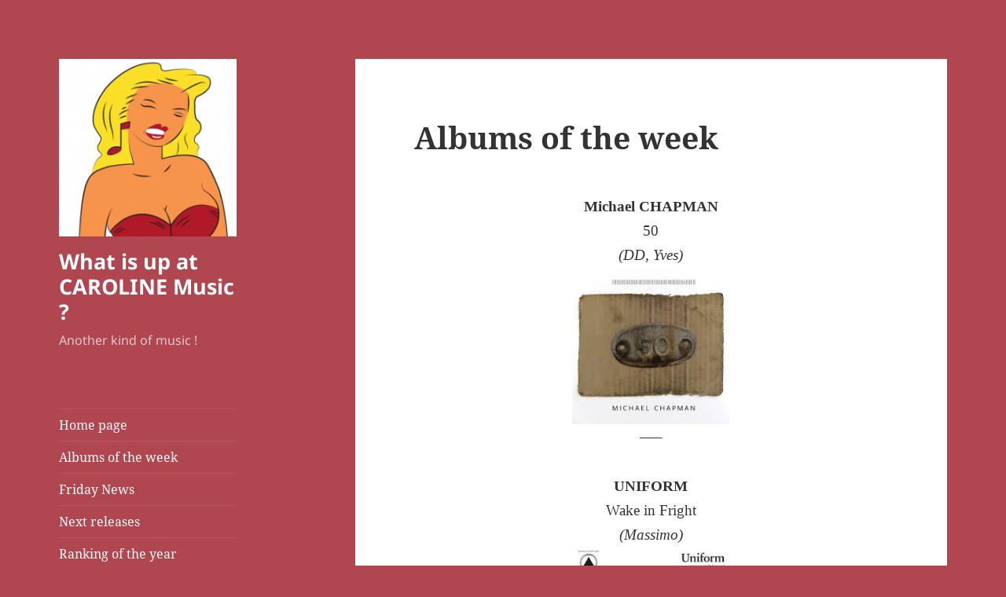

--- FILE ---
content_type: text/html; charset=UTF-8
request_url: https://release.carolinemusic-bxl.be/archives/733
body_size: 10471
content:
<!DOCTYPE html>
<html lang="fr-BE" class="no-js">
<head>
	<meta charset="UTF-8">
	<meta name="viewport" content="width=device-width, initial-scale=1.0">
	<link rel="profile" href="https://gmpg.org/xfn/11">
	<link rel="pingback" href="https://release.carolinemusic-bxl.be/xmlrpc.php">
	<script>(function(html){html.className = html.className.replace(/\bno-js\b/,'js')})(document.documentElement);</script>
<title>Albums of the week &#8211; What is up at CAROLINE Music ?</title>
<meta name='robots' content='max-image-preview:large' />
	<style>img:is([sizes="auto" i], [sizes^="auto," i]) { contain-intrinsic-size: 3000px 1500px }</style>
	<link rel="alternate" type="application/rss+xml" title="What is up at CAROLINE Music ? &raquo; Flux" href="https://release.carolinemusic-bxl.be/feed" />
<link rel="alternate" type="application/rss+xml" title="What is up at CAROLINE Music ? &raquo; Flux des commentaires" href="https://release.carolinemusic-bxl.be/comments/feed" />
<link rel="alternate" type="application/rss+xml" title="What is up at CAROLINE Music ? &raquo; Albums of the week Flux des commentaires" href="https://release.carolinemusic-bxl.be/archives/733/feed" />
<script>
window._wpemojiSettings = {"baseUrl":"https:\/\/s.w.org\/images\/core\/emoji\/15.0.3\/72x72\/","ext":".png","svgUrl":"https:\/\/s.w.org\/images\/core\/emoji\/15.0.3\/svg\/","svgExt":".svg","source":{"concatemoji":"https:\/\/release.carolinemusic-bxl.be\/wp-includes\/js\/wp-emoji-release.min.js?ver=6.7.4"}};
/*! This file is auto-generated */
!function(i,n){var o,s,e;function c(e){try{var t={supportTests:e,timestamp:(new Date).valueOf()};sessionStorage.setItem(o,JSON.stringify(t))}catch(e){}}function p(e,t,n){e.clearRect(0,0,e.canvas.width,e.canvas.height),e.fillText(t,0,0);var t=new Uint32Array(e.getImageData(0,0,e.canvas.width,e.canvas.height).data),r=(e.clearRect(0,0,e.canvas.width,e.canvas.height),e.fillText(n,0,0),new Uint32Array(e.getImageData(0,0,e.canvas.width,e.canvas.height).data));return t.every(function(e,t){return e===r[t]})}function u(e,t,n){switch(t){case"flag":return n(e,"\ud83c\udff3\ufe0f\u200d\u26a7\ufe0f","\ud83c\udff3\ufe0f\u200b\u26a7\ufe0f")?!1:!n(e,"\ud83c\uddfa\ud83c\uddf3","\ud83c\uddfa\u200b\ud83c\uddf3")&&!n(e,"\ud83c\udff4\udb40\udc67\udb40\udc62\udb40\udc65\udb40\udc6e\udb40\udc67\udb40\udc7f","\ud83c\udff4\u200b\udb40\udc67\u200b\udb40\udc62\u200b\udb40\udc65\u200b\udb40\udc6e\u200b\udb40\udc67\u200b\udb40\udc7f");case"emoji":return!n(e,"\ud83d\udc26\u200d\u2b1b","\ud83d\udc26\u200b\u2b1b")}return!1}function f(e,t,n){var r="undefined"!=typeof WorkerGlobalScope&&self instanceof WorkerGlobalScope?new OffscreenCanvas(300,150):i.createElement("canvas"),a=r.getContext("2d",{willReadFrequently:!0}),o=(a.textBaseline="top",a.font="600 32px Arial",{});return e.forEach(function(e){o[e]=t(a,e,n)}),o}function t(e){var t=i.createElement("script");t.src=e,t.defer=!0,i.head.appendChild(t)}"undefined"!=typeof Promise&&(o="wpEmojiSettingsSupports",s=["flag","emoji"],n.supports={everything:!0,everythingExceptFlag:!0},e=new Promise(function(e){i.addEventListener("DOMContentLoaded",e,{once:!0})}),new Promise(function(t){var n=function(){try{var e=JSON.parse(sessionStorage.getItem(o));if("object"==typeof e&&"number"==typeof e.timestamp&&(new Date).valueOf()<e.timestamp+604800&&"object"==typeof e.supportTests)return e.supportTests}catch(e){}return null}();if(!n){if("undefined"!=typeof Worker&&"undefined"!=typeof OffscreenCanvas&&"undefined"!=typeof URL&&URL.createObjectURL&&"undefined"!=typeof Blob)try{var e="postMessage("+f.toString()+"("+[JSON.stringify(s),u.toString(),p.toString()].join(",")+"));",r=new Blob([e],{type:"text/javascript"}),a=new Worker(URL.createObjectURL(r),{name:"wpTestEmojiSupports"});return void(a.onmessage=function(e){c(n=e.data),a.terminate(),t(n)})}catch(e){}c(n=f(s,u,p))}t(n)}).then(function(e){for(var t in e)n.supports[t]=e[t],n.supports.everything=n.supports.everything&&n.supports[t],"flag"!==t&&(n.supports.everythingExceptFlag=n.supports.everythingExceptFlag&&n.supports[t]);n.supports.everythingExceptFlag=n.supports.everythingExceptFlag&&!n.supports.flag,n.DOMReady=!1,n.readyCallback=function(){n.DOMReady=!0}}).then(function(){return e}).then(function(){var e;n.supports.everything||(n.readyCallback(),(e=n.source||{}).concatemoji?t(e.concatemoji):e.wpemoji&&e.twemoji&&(t(e.twemoji),t(e.wpemoji)))}))}((window,document),window._wpemojiSettings);
</script>
<style id='wp-emoji-styles-inline-css'>

	img.wp-smiley, img.emoji {
		display: inline !important;
		border: none !important;
		box-shadow: none !important;
		height: 1em !important;
		width: 1em !important;
		margin: 0 0.07em !important;
		vertical-align: -0.1em !important;
		background: none !important;
		padding: 0 !important;
	}
</style>
<link rel='stylesheet' id='wp-block-library-css' href='https://release.carolinemusic-bxl.be/wp-includes/css/dist/block-library/style.min.css?ver=6.7.4' media='all' />
<style id='wp-block-library-theme-inline-css'>
.wp-block-audio :where(figcaption){color:#555;font-size:13px;text-align:center}.is-dark-theme .wp-block-audio :where(figcaption){color:#ffffffa6}.wp-block-audio{margin:0 0 1em}.wp-block-code{border:1px solid #ccc;border-radius:4px;font-family:Menlo,Consolas,monaco,monospace;padding:.8em 1em}.wp-block-embed :where(figcaption){color:#555;font-size:13px;text-align:center}.is-dark-theme .wp-block-embed :where(figcaption){color:#ffffffa6}.wp-block-embed{margin:0 0 1em}.blocks-gallery-caption{color:#555;font-size:13px;text-align:center}.is-dark-theme .blocks-gallery-caption{color:#ffffffa6}:root :where(.wp-block-image figcaption){color:#555;font-size:13px;text-align:center}.is-dark-theme :root :where(.wp-block-image figcaption){color:#ffffffa6}.wp-block-image{margin:0 0 1em}.wp-block-pullquote{border-bottom:4px solid;border-top:4px solid;color:currentColor;margin-bottom:1.75em}.wp-block-pullquote cite,.wp-block-pullquote footer,.wp-block-pullquote__citation{color:currentColor;font-size:.8125em;font-style:normal;text-transform:uppercase}.wp-block-quote{border-left:.25em solid;margin:0 0 1.75em;padding-left:1em}.wp-block-quote cite,.wp-block-quote footer{color:currentColor;font-size:.8125em;font-style:normal;position:relative}.wp-block-quote:where(.has-text-align-right){border-left:none;border-right:.25em solid;padding-left:0;padding-right:1em}.wp-block-quote:where(.has-text-align-center){border:none;padding-left:0}.wp-block-quote.is-large,.wp-block-quote.is-style-large,.wp-block-quote:where(.is-style-plain){border:none}.wp-block-search .wp-block-search__label{font-weight:700}.wp-block-search__button{border:1px solid #ccc;padding:.375em .625em}:where(.wp-block-group.has-background){padding:1.25em 2.375em}.wp-block-separator.has-css-opacity{opacity:.4}.wp-block-separator{border:none;border-bottom:2px solid;margin-left:auto;margin-right:auto}.wp-block-separator.has-alpha-channel-opacity{opacity:1}.wp-block-separator:not(.is-style-wide):not(.is-style-dots){width:100px}.wp-block-separator.has-background:not(.is-style-dots){border-bottom:none;height:1px}.wp-block-separator.has-background:not(.is-style-wide):not(.is-style-dots){height:2px}.wp-block-table{margin:0 0 1em}.wp-block-table td,.wp-block-table th{word-break:normal}.wp-block-table :where(figcaption){color:#555;font-size:13px;text-align:center}.is-dark-theme .wp-block-table :where(figcaption){color:#ffffffa6}.wp-block-video :where(figcaption){color:#555;font-size:13px;text-align:center}.is-dark-theme .wp-block-video :where(figcaption){color:#ffffffa6}.wp-block-video{margin:0 0 1em}:root :where(.wp-block-template-part.has-background){margin-bottom:0;margin-top:0;padding:1.25em 2.375em}
</style>
<style id='classic-theme-styles-inline-css'>
/*! This file is auto-generated */
.wp-block-button__link{color:#fff;background-color:#32373c;border-radius:9999px;box-shadow:none;text-decoration:none;padding:calc(.667em + 2px) calc(1.333em + 2px);font-size:1.125em}.wp-block-file__button{background:#32373c;color:#fff;text-decoration:none}
</style>
<style id='global-styles-inline-css'>
:root{--wp--preset--aspect-ratio--square: 1;--wp--preset--aspect-ratio--4-3: 4/3;--wp--preset--aspect-ratio--3-4: 3/4;--wp--preset--aspect-ratio--3-2: 3/2;--wp--preset--aspect-ratio--2-3: 2/3;--wp--preset--aspect-ratio--16-9: 16/9;--wp--preset--aspect-ratio--9-16: 9/16;--wp--preset--color--black: #000000;--wp--preset--color--cyan-bluish-gray: #abb8c3;--wp--preset--color--white: #fff;--wp--preset--color--pale-pink: #f78da7;--wp--preset--color--vivid-red: #cf2e2e;--wp--preset--color--luminous-vivid-orange: #ff6900;--wp--preset--color--luminous-vivid-amber: #fcb900;--wp--preset--color--light-green-cyan: #7bdcb5;--wp--preset--color--vivid-green-cyan: #00d084;--wp--preset--color--pale-cyan-blue: #8ed1fc;--wp--preset--color--vivid-cyan-blue: #0693e3;--wp--preset--color--vivid-purple: #9b51e0;--wp--preset--color--dark-gray: #111;--wp--preset--color--light-gray: #f1f1f1;--wp--preset--color--yellow: #f4ca16;--wp--preset--color--dark-brown: #352712;--wp--preset--color--medium-pink: #e53b51;--wp--preset--color--light-pink: #ffe5d1;--wp--preset--color--dark-purple: #2e2256;--wp--preset--color--purple: #674970;--wp--preset--color--blue-gray: #22313f;--wp--preset--color--bright-blue: #55c3dc;--wp--preset--color--light-blue: #e9f2f9;--wp--preset--gradient--vivid-cyan-blue-to-vivid-purple: linear-gradient(135deg,rgba(6,147,227,1) 0%,rgb(155,81,224) 100%);--wp--preset--gradient--light-green-cyan-to-vivid-green-cyan: linear-gradient(135deg,rgb(122,220,180) 0%,rgb(0,208,130) 100%);--wp--preset--gradient--luminous-vivid-amber-to-luminous-vivid-orange: linear-gradient(135deg,rgba(252,185,0,1) 0%,rgba(255,105,0,1) 100%);--wp--preset--gradient--luminous-vivid-orange-to-vivid-red: linear-gradient(135deg,rgba(255,105,0,1) 0%,rgb(207,46,46) 100%);--wp--preset--gradient--very-light-gray-to-cyan-bluish-gray: linear-gradient(135deg,rgb(238,238,238) 0%,rgb(169,184,195) 100%);--wp--preset--gradient--cool-to-warm-spectrum: linear-gradient(135deg,rgb(74,234,220) 0%,rgb(151,120,209) 20%,rgb(207,42,186) 40%,rgb(238,44,130) 60%,rgb(251,105,98) 80%,rgb(254,248,76) 100%);--wp--preset--gradient--blush-light-purple: linear-gradient(135deg,rgb(255,206,236) 0%,rgb(152,150,240) 100%);--wp--preset--gradient--blush-bordeaux: linear-gradient(135deg,rgb(254,205,165) 0%,rgb(254,45,45) 50%,rgb(107,0,62) 100%);--wp--preset--gradient--luminous-dusk: linear-gradient(135deg,rgb(255,203,112) 0%,rgb(199,81,192) 50%,rgb(65,88,208) 100%);--wp--preset--gradient--pale-ocean: linear-gradient(135deg,rgb(255,245,203) 0%,rgb(182,227,212) 50%,rgb(51,167,181) 100%);--wp--preset--gradient--electric-grass: linear-gradient(135deg,rgb(202,248,128) 0%,rgb(113,206,126) 100%);--wp--preset--gradient--midnight: linear-gradient(135deg,rgb(2,3,129) 0%,rgb(40,116,252) 100%);--wp--preset--gradient--dark-gray-gradient-gradient: linear-gradient(90deg, rgba(17,17,17,1) 0%, rgba(42,42,42,1) 100%);--wp--preset--gradient--light-gray-gradient: linear-gradient(90deg, rgba(241,241,241,1) 0%, rgba(215,215,215,1) 100%);--wp--preset--gradient--white-gradient: linear-gradient(90deg, rgba(255,255,255,1) 0%, rgba(230,230,230,1) 100%);--wp--preset--gradient--yellow-gradient: linear-gradient(90deg, rgba(244,202,22,1) 0%, rgba(205,168,10,1) 100%);--wp--preset--gradient--dark-brown-gradient: linear-gradient(90deg, rgba(53,39,18,1) 0%, rgba(91,67,31,1) 100%);--wp--preset--gradient--medium-pink-gradient: linear-gradient(90deg, rgba(229,59,81,1) 0%, rgba(209,28,51,1) 100%);--wp--preset--gradient--light-pink-gradient: linear-gradient(90deg, rgba(255,229,209,1) 0%, rgba(255,200,158,1) 100%);--wp--preset--gradient--dark-purple-gradient: linear-gradient(90deg, rgba(46,34,86,1) 0%, rgba(66,48,123,1) 100%);--wp--preset--gradient--purple-gradient: linear-gradient(90deg, rgba(103,73,112,1) 0%, rgba(131,93,143,1) 100%);--wp--preset--gradient--blue-gray-gradient: linear-gradient(90deg, rgba(34,49,63,1) 0%, rgba(52,75,96,1) 100%);--wp--preset--gradient--bright-blue-gradient: linear-gradient(90deg, rgba(85,195,220,1) 0%, rgba(43,180,211,1) 100%);--wp--preset--gradient--light-blue-gradient: linear-gradient(90deg, rgba(233,242,249,1) 0%, rgba(193,218,238,1) 100%);--wp--preset--font-size--small: 13px;--wp--preset--font-size--medium: 20px;--wp--preset--font-size--large: 36px;--wp--preset--font-size--x-large: 42px;--wp--preset--spacing--20: 0.44rem;--wp--preset--spacing--30: 0.67rem;--wp--preset--spacing--40: 1rem;--wp--preset--spacing--50: 1.5rem;--wp--preset--spacing--60: 2.25rem;--wp--preset--spacing--70: 3.38rem;--wp--preset--spacing--80: 5.06rem;--wp--preset--shadow--natural: 6px 6px 9px rgba(0, 0, 0, 0.2);--wp--preset--shadow--deep: 12px 12px 50px rgba(0, 0, 0, 0.4);--wp--preset--shadow--sharp: 6px 6px 0px rgba(0, 0, 0, 0.2);--wp--preset--shadow--outlined: 6px 6px 0px -3px rgba(255, 255, 255, 1), 6px 6px rgba(0, 0, 0, 1);--wp--preset--shadow--crisp: 6px 6px 0px rgba(0, 0, 0, 1);}:where(.is-layout-flex){gap: 0.5em;}:where(.is-layout-grid){gap: 0.5em;}body .is-layout-flex{display: flex;}.is-layout-flex{flex-wrap: wrap;align-items: center;}.is-layout-flex > :is(*, div){margin: 0;}body .is-layout-grid{display: grid;}.is-layout-grid > :is(*, div){margin: 0;}:where(.wp-block-columns.is-layout-flex){gap: 2em;}:where(.wp-block-columns.is-layout-grid){gap: 2em;}:where(.wp-block-post-template.is-layout-flex){gap: 1.25em;}:where(.wp-block-post-template.is-layout-grid){gap: 1.25em;}.has-black-color{color: var(--wp--preset--color--black) !important;}.has-cyan-bluish-gray-color{color: var(--wp--preset--color--cyan-bluish-gray) !important;}.has-white-color{color: var(--wp--preset--color--white) !important;}.has-pale-pink-color{color: var(--wp--preset--color--pale-pink) !important;}.has-vivid-red-color{color: var(--wp--preset--color--vivid-red) !important;}.has-luminous-vivid-orange-color{color: var(--wp--preset--color--luminous-vivid-orange) !important;}.has-luminous-vivid-amber-color{color: var(--wp--preset--color--luminous-vivid-amber) !important;}.has-light-green-cyan-color{color: var(--wp--preset--color--light-green-cyan) !important;}.has-vivid-green-cyan-color{color: var(--wp--preset--color--vivid-green-cyan) !important;}.has-pale-cyan-blue-color{color: var(--wp--preset--color--pale-cyan-blue) !important;}.has-vivid-cyan-blue-color{color: var(--wp--preset--color--vivid-cyan-blue) !important;}.has-vivid-purple-color{color: var(--wp--preset--color--vivid-purple) !important;}.has-black-background-color{background-color: var(--wp--preset--color--black) !important;}.has-cyan-bluish-gray-background-color{background-color: var(--wp--preset--color--cyan-bluish-gray) !important;}.has-white-background-color{background-color: var(--wp--preset--color--white) !important;}.has-pale-pink-background-color{background-color: var(--wp--preset--color--pale-pink) !important;}.has-vivid-red-background-color{background-color: var(--wp--preset--color--vivid-red) !important;}.has-luminous-vivid-orange-background-color{background-color: var(--wp--preset--color--luminous-vivid-orange) !important;}.has-luminous-vivid-amber-background-color{background-color: var(--wp--preset--color--luminous-vivid-amber) !important;}.has-light-green-cyan-background-color{background-color: var(--wp--preset--color--light-green-cyan) !important;}.has-vivid-green-cyan-background-color{background-color: var(--wp--preset--color--vivid-green-cyan) !important;}.has-pale-cyan-blue-background-color{background-color: var(--wp--preset--color--pale-cyan-blue) !important;}.has-vivid-cyan-blue-background-color{background-color: var(--wp--preset--color--vivid-cyan-blue) !important;}.has-vivid-purple-background-color{background-color: var(--wp--preset--color--vivid-purple) !important;}.has-black-border-color{border-color: var(--wp--preset--color--black) !important;}.has-cyan-bluish-gray-border-color{border-color: var(--wp--preset--color--cyan-bluish-gray) !important;}.has-white-border-color{border-color: var(--wp--preset--color--white) !important;}.has-pale-pink-border-color{border-color: var(--wp--preset--color--pale-pink) !important;}.has-vivid-red-border-color{border-color: var(--wp--preset--color--vivid-red) !important;}.has-luminous-vivid-orange-border-color{border-color: var(--wp--preset--color--luminous-vivid-orange) !important;}.has-luminous-vivid-amber-border-color{border-color: var(--wp--preset--color--luminous-vivid-amber) !important;}.has-light-green-cyan-border-color{border-color: var(--wp--preset--color--light-green-cyan) !important;}.has-vivid-green-cyan-border-color{border-color: var(--wp--preset--color--vivid-green-cyan) !important;}.has-pale-cyan-blue-border-color{border-color: var(--wp--preset--color--pale-cyan-blue) !important;}.has-vivid-cyan-blue-border-color{border-color: var(--wp--preset--color--vivid-cyan-blue) !important;}.has-vivid-purple-border-color{border-color: var(--wp--preset--color--vivid-purple) !important;}.has-vivid-cyan-blue-to-vivid-purple-gradient-background{background: var(--wp--preset--gradient--vivid-cyan-blue-to-vivid-purple) !important;}.has-light-green-cyan-to-vivid-green-cyan-gradient-background{background: var(--wp--preset--gradient--light-green-cyan-to-vivid-green-cyan) !important;}.has-luminous-vivid-amber-to-luminous-vivid-orange-gradient-background{background: var(--wp--preset--gradient--luminous-vivid-amber-to-luminous-vivid-orange) !important;}.has-luminous-vivid-orange-to-vivid-red-gradient-background{background: var(--wp--preset--gradient--luminous-vivid-orange-to-vivid-red) !important;}.has-very-light-gray-to-cyan-bluish-gray-gradient-background{background: var(--wp--preset--gradient--very-light-gray-to-cyan-bluish-gray) !important;}.has-cool-to-warm-spectrum-gradient-background{background: var(--wp--preset--gradient--cool-to-warm-spectrum) !important;}.has-blush-light-purple-gradient-background{background: var(--wp--preset--gradient--blush-light-purple) !important;}.has-blush-bordeaux-gradient-background{background: var(--wp--preset--gradient--blush-bordeaux) !important;}.has-luminous-dusk-gradient-background{background: var(--wp--preset--gradient--luminous-dusk) !important;}.has-pale-ocean-gradient-background{background: var(--wp--preset--gradient--pale-ocean) !important;}.has-electric-grass-gradient-background{background: var(--wp--preset--gradient--electric-grass) !important;}.has-midnight-gradient-background{background: var(--wp--preset--gradient--midnight) !important;}.has-small-font-size{font-size: var(--wp--preset--font-size--small) !important;}.has-medium-font-size{font-size: var(--wp--preset--font-size--medium) !important;}.has-large-font-size{font-size: var(--wp--preset--font-size--large) !important;}.has-x-large-font-size{font-size: var(--wp--preset--font-size--x-large) !important;}
:where(.wp-block-post-template.is-layout-flex){gap: 1.25em;}:where(.wp-block-post-template.is-layout-grid){gap: 1.25em;}
:where(.wp-block-columns.is-layout-flex){gap: 2em;}:where(.wp-block-columns.is-layout-grid){gap: 2em;}
:root :where(.wp-block-pullquote){font-size: 1.5em;line-height: 1.6;}
</style>
<link rel='stylesheet' id='twentyfifteen-fonts-css' href='https://release.carolinemusic-bxl.be/wp-content/themes/twentyfifteen/assets/fonts/noto-sans-plus-noto-serif-plus-inconsolata.css?ver=20230328' media='all' />
<link rel='stylesheet' id='genericons-css' href='https://release.carolinemusic-bxl.be/wp-content/themes/twentyfifteen/genericons/genericons.css?ver=20201026' media='all' />
<link rel='stylesheet' id='twentyfifteen-style-css' href='https://release.carolinemusic-bxl.be/wp-content/themes/twentyfifteen/style.css?ver=20241112' media='all' />
<style id='twentyfifteen-style-inline-css'>

		/* Custom Header Background Color */
		body:before,
		.site-header {
			background-color: #af4650;
		}

		@media screen and (min-width: 59.6875em) {
			.site-header,
			.secondary {
				background-color: transparent;
			}

			.widget button,
			.widget input[type="button"],
			.widget input[type="reset"],
			.widget input[type="submit"],
			.widget_calendar tbody a,
			.widget_calendar tbody a:hover,
			.widget_calendar tbody a:focus {
				color: #af4650;
			}
		}
	

		/* Custom Sidebar Text Color */
		.site-title a,
		.site-description,
		.secondary-toggle:before {
			color: #ffffff;
		}

		.site-title a:hover,
		.site-title a:focus {
			color: rgba( 255, 255, 255, 0.7);
		}

		.secondary-toggle {
			border-color: rgba( 255, 255, 255, 0.1);
		}

		.secondary-toggle:hover,
		.secondary-toggle:focus {
			border-color: rgba( 255, 255, 255, 0.3);
		}

		.site-title a {
			outline-color: rgba( 255, 255, 255, 0.3);
		}

		@media screen and (min-width: 59.6875em) {
			.secondary a,
			.dropdown-toggle:after,
			.widget-title,
			.widget blockquote cite,
			.widget blockquote small {
				color: #ffffff;
			}

			.widget button,
			.widget input[type="button"],
			.widget input[type="reset"],
			.widget input[type="submit"],
			.widget_calendar tbody a {
				background-color: #ffffff;
			}

			.textwidget a {
				border-color: #ffffff;
			}

			.secondary a:hover,
			.secondary a:focus,
			.main-navigation .menu-item-description,
			.widget,
			.widget blockquote,
			.widget .wp-caption-text,
			.widget .gallery-caption {
				color: rgba( 255, 255, 255, 0.7);
			}

			.widget button:hover,
			.widget button:focus,
			.widget input[type="button"]:hover,
			.widget input[type="button"]:focus,
			.widget input[type="reset"]:hover,
			.widget input[type="reset"]:focus,
			.widget input[type="submit"]:hover,
			.widget input[type="submit"]:focus,
			.widget_calendar tbody a:hover,
			.widget_calendar tbody a:focus {
				background-color: rgba( 255, 255, 255, 0.7);
			}

			.widget blockquote {
				border-color: rgba( 255, 255, 255, 0.7);
			}

			.main-navigation ul,
			.main-navigation li,
			.secondary-toggle,
			.widget input,
			.widget textarea,
			.widget table,
			.widget th,
			.widget td,
			.widget pre,
			.widget li,
			.widget_categories .children,
			.widget_nav_menu .sub-menu,
			.widget_pages .children,
			.widget abbr[title] {
				border-color: rgba( 255, 255, 255, 0.1);
			}

			.dropdown-toggle:hover,
			.dropdown-toggle:focus,
			.widget hr {
				background-color: rgba( 255, 255, 255, 0.1);
			}

			.widget input:focus,
			.widget textarea:focus {
				border-color: rgba( 255, 255, 255, 0.3);
			}

			.sidebar a:focus,
			.dropdown-toggle:focus {
				outline-color: rgba( 255, 255, 255, 0.3);
			}
		}
	
</style>
<link rel='stylesheet' id='twentyfifteen-block-style-css' href='https://release.carolinemusic-bxl.be/wp-content/themes/twentyfifteen/css/blocks.css?ver=20240715' media='all' />
<link rel='stylesheet' id='newsletter-css' href='https://release.carolinemusic-bxl.be/wp-content/plugins/newsletter/style.css?ver=9.1.0' media='all' />
<script src="https://release.carolinemusic-bxl.be/wp-includes/js/jquery/jquery.min.js?ver=3.7.1" id="jquery-core-js"></script>
<script src="https://release.carolinemusic-bxl.be/wp-includes/js/jquery/jquery-migrate.min.js?ver=3.4.1" id="jquery-migrate-js"></script>
<script id="twentyfifteen-script-js-extra">
var screenReaderText = {"expand":"<span class=\"screen-reader-text\">ouvrir le sous-menu<\/span>","collapse":"<span class=\"screen-reader-text\">fermer le sous-menu<\/span>"};
</script>
<script src="https://release.carolinemusic-bxl.be/wp-content/themes/twentyfifteen/js/functions.js?ver=20221101" id="twentyfifteen-script-js" defer data-wp-strategy="defer"></script>
<script></script><link rel="https://api.w.org/" href="https://release.carolinemusic-bxl.be/wp-json/" /><link rel="alternate" title="JSON" type="application/json" href="https://release.carolinemusic-bxl.be/wp-json/wp/v2/posts/733" /><link rel="EditURI" type="application/rsd+xml" title="RSD" href="https://release.carolinemusic-bxl.be/xmlrpc.php?rsd" />
<meta name="generator" content="WordPress 6.7.4" />
<link rel="canonical" href="https://release.carolinemusic-bxl.be/archives/733" />
<link rel='shortlink' href='https://release.carolinemusic-bxl.be/?p=733' />
<link rel="alternate" title="oEmbed (JSON)" type="application/json+oembed" href="https://release.carolinemusic-bxl.be/wp-json/oembed/1.0/embed?url=https%3A%2F%2Frelease.carolinemusic-bxl.be%2Farchives%2F733" />
<link rel="alternate" title="oEmbed (XML)" type="text/xml+oembed" href="https://release.carolinemusic-bxl.be/wp-json/oembed/1.0/embed?url=https%3A%2F%2Frelease.carolinemusic-bxl.be%2Farchives%2F733&#038;format=xml" />
<meta name="et-api-version" content="v1"><meta name="et-api-origin" content="https://release.carolinemusic-bxl.be"><link rel="https://theeventscalendar.com/" href="https://release.carolinemusic-bxl.be/wp-json/tribe/tickets/v1/" /><meta name="generator" content="Powered by WPBakery Page Builder - drag and drop page builder for WordPress."/>
<style id="custom-background-css">
body.custom-background { background-color: #af4650; }
</style>
	<link rel="icon" href="https://release.carolinemusic-bxl.be/wp-content/uploads/2016/10/cropped-logo-Caroline-1-32x32.png" sizes="32x32" />
<link rel="icon" href="https://release.carolinemusic-bxl.be/wp-content/uploads/2016/10/cropped-logo-Caroline-1-192x192.png" sizes="192x192" />
<link rel="apple-touch-icon" href="https://release.carolinemusic-bxl.be/wp-content/uploads/2016/10/cropped-logo-Caroline-1-180x180.png" />
<meta name="msapplication-TileImage" content="https://release.carolinemusic-bxl.be/wp-content/uploads/2016/10/cropped-logo-Caroline-1-270x270.png" />
<noscript><style> .wpb_animate_when_almost_visible { opacity: 1; }</style></noscript></head>

<body class="post-template-default single single-post postid-733 single-format-standard custom-background wp-custom-logo wp-embed-responsive tribe-no-js wpb-js-composer js-comp-ver-7.9 vc_responsive tribe-theme-twentyfifteen">
<div id="page" class="hfeed site">
	<a class="skip-link screen-reader-text" href="#content">
		Aller au contenu	</a>

	<div id="sidebar" class="sidebar">
		<header id="masthead" class="site-header">
			<div class="site-branding">
				<a href="https://release.carolinemusic-bxl.be/" class="custom-logo-link" rel="home"><img width="248" height="248" src="https://release.carolinemusic-bxl.be/wp-content/uploads/2016/10/cropped-cropped-logo-Caroline-1.png" class="custom-logo" alt="What is up at CAROLINE Music ?" decoding="async" fetchpriority="high" srcset="https://release.carolinemusic-bxl.be/wp-content/uploads/2016/10/cropped-cropped-logo-Caroline-1.png 248w, https://release.carolinemusic-bxl.be/wp-content/uploads/2016/10/cropped-cropped-logo-Caroline-1-150x150.png 150w" sizes="(max-width: 248px) 100vw, 248px" /></a>						<p class="site-title"><a href="https://release.carolinemusic-bxl.be/" rel="home">What is up at CAROLINE Music ?</a></p>
												<p class="site-description">Another kind of music !</p>
										<button class="secondary-toggle">Menu et widgets</button>
			</div><!-- .site-branding -->
		</header><!-- .site-header -->

			<div id="secondary" class="secondary">

					<nav id="site-navigation" class="main-navigation">
				<div class="menu-perso-container"><ul id="menu-perso" class="nav-menu"><li id="menu-item-781" class="menu-item menu-item-type-custom menu-item-object-custom menu-item-home menu-item-781"><a href="http://release.carolinemusic-bxl.be">Home page</a></li>
<li id="menu-item-328" class="menu-item menu-item-type-taxonomy menu-item-object-category current-post-ancestor current-menu-parent current-post-parent menu-item-328"><a href="https://release.carolinemusic-bxl.be/archives/category/albums-of-the-week">Albums of the week</a></li>
<li id="menu-item-5131" class="menu-item menu-item-type-taxonomy menu-item-object-category menu-item-5131"><a href="https://release.carolinemusic-bxl.be/archives/category/friday-news">Friday News</a></li>
<li id="menu-item-319" class="menu-item menu-item-type-custom menu-item-object-custom menu-item-319"><a href="http://release.carolinemusic-bxl.be/events/list/?tribe_paged=1&#038;tribe_event_display=past">Next releases</a></li>
<li id="menu-item-329" class="menu-item menu-item-type-taxonomy menu-item-object-category menu-item-329"><a href="https://release.carolinemusic-bxl.be/archives/category/ranking-of-the-year">Ranking of the year</a></li>
<li id="menu-item-6945" class="menu-item menu-item-type-taxonomy menu-item-object-category menu-item-6945"><a href="https://release.carolinemusic-bxl.be/archives/category/once-upon-a-time">Once upon a time&#8230;</a></li>
<li id="menu-item-330" class="menu-item menu-item-type-taxonomy menu-item-object-category menu-item-330"><a href="https://release.carolinemusic-bxl.be/archives/category/videos">Videos</a></li>
<li id="menu-item-124" class="menu-item menu-item-type-custom menu-item-object-custom menu-item-124"><a href="https://www.facebook.com/carolinemusicbxl">Facebook</a></li>
<li id="menu-item-547" class="menu-item menu-item-type-post_type menu-item-object-page menu-item-547"><a href="https://release.carolinemusic-bxl.be/newsletter">Subscribe to our Newsletter</a></li>
<li id="menu-item-123" class="menu-item menu-item-type-custom menu-item-object-custom menu-item-123"><a href="http://carolinemusic-bxl.be">Back Website</a></li>
<li id="menu-item-5127" class="menu-item menu-item-type-post_type menu-item-object-page menu-item-5127"><a href="https://release.carolinemusic-bxl.be/newsletter-4">Newsletter</a></li>
</ul></div>			</nav><!-- .main-navigation -->
		
		
					<div id="widget-area" class="widget-area" role="complementary">
				<aside id="archives-2" class="widget widget_archive"><h2 class="widget-title">Archives</h2>		<label class="screen-reader-text" for="archives-dropdown-2">Archives</label>
		<select id="archives-dropdown-2" name="archive-dropdown">
			
			<option value="">Sélectionner un mois</option>
				<option value='https://release.carolinemusic-bxl.be/archives/date/2025/12'> décembre 2025 &nbsp;(4)</option>
	<option value='https://release.carolinemusic-bxl.be/archives/date/2025/11'> novembre 2025 &nbsp;(7)</option>
	<option value='https://release.carolinemusic-bxl.be/archives/date/2025/10'> octobre 2025 &nbsp;(8)</option>
	<option value='https://release.carolinemusic-bxl.be/archives/date/2025/09'> septembre 2025 &nbsp;(8)</option>
	<option value='https://release.carolinemusic-bxl.be/archives/date/2025/08'> août 2025 &nbsp;(7)</option>
	<option value='https://release.carolinemusic-bxl.be/archives/date/2025/07'> juillet 2025 &nbsp;(9)</option>
	<option value='https://release.carolinemusic-bxl.be/archives/date/2025/06'> juin 2025 &nbsp;(8)</option>
	<option value='https://release.carolinemusic-bxl.be/archives/date/2025/05'> mai 2025 &nbsp;(9)</option>
	<option value='https://release.carolinemusic-bxl.be/archives/date/2025/04'> avril 2025 &nbsp;(6)</option>
	<option value='https://release.carolinemusic-bxl.be/archives/date/2025/03'> mars 2025 &nbsp;(7)</option>
	<option value='https://release.carolinemusic-bxl.be/archives/date/2025/02'> février 2025 &nbsp;(9)</option>
	<option value='https://release.carolinemusic-bxl.be/archives/date/2025/01'> janvier 2025 &nbsp;(7)</option>
	<option value='https://release.carolinemusic-bxl.be/archives/date/2024/12'> décembre 2024 &nbsp;(4)</option>
	<option value='https://release.carolinemusic-bxl.be/archives/date/2024/11'> novembre 2024 &nbsp;(9)</option>
	<option value='https://release.carolinemusic-bxl.be/archives/date/2024/10'> octobre 2024 &nbsp;(10)</option>
	<option value='https://release.carolinemusic-bxl.be/archives/date/2024/09'> septembre 2024 &nbsp;(8)</option>
	<option value='https://release.carolinemusic-bxl.be/archives/date/2024/08'> août 2024 &nbsp;(6)</option>
	<option value='https://release.carolinemusic-bxl.be/archives/date/2024/07'> juillet 2024 &nbsp;(8)</option>
	<option value='https://release.carolinemusic-bxl.be/archives/date/2024/06'> juin 2024 &nbsp;(10)</option>
	<option value='https://release.carolinemusic-bxl.be/archives/date/2024/05'> mai 2024 &nbsp;(8)</option>
	<option value='https://release.carolinemusic-bxl.be/archives/date/2024/04'> avril 2024 &nbsp;(7)</option>
	<option value='https://release.carolinemusic-bxl.be/archives/date/2024/03'> mars 2024 &nbsp;(8)</option>
	<option value='https://release.carolinemusic-bxl.be/archives/date/2024/02'> février 2024 &nbsp;(8)</option>
	<option value='https://release.carolinemusic-bxl.be/archives/date/2024/01'> janvier 2024 &nbsp;(8)</option>
	<option value='https://release.carolinemusic-bxl.be/archives/date/2023/12'> décembre 2023 &nbsp;(3)</option>
	<option value='https://release.carolinemusic-bxl.be/archives/date/2023/11'> novembre 2023 &nbsp;(9)</option>
	<option value='https://release.carolinemusic-bxl.be/archives/date/2023/10'> octobre 2023 &nbsp;(9)</option>
	<option value='https://release.carolinemusic-bxl.be/archives/date/2023/09'> septembre 2023 &nbsp;(10)</option>
	<option value='https://release.carolinemusic-bxl.be/archives/date/2023/08'> août 2023 &nbsp;(7)</option>
	<option value='https://release.carolinemusic-bxl.be/archives/date/2023/07'> juillet 2023 &nbsp;(7)</option>
	<option value='https://release.carolinemusic-bxl.be/archives/date/2023/06'> juin 2023 &nbsp;(8)</option>
	<option value='https://release.carolinemusic-bxl.be/archives/date/2023/05'> mai 2023 &nbsp;(8)</option>
	<option value='https://release.carolinemusic-bxl.be/archives/date/2023/04'> avril 2023 &nbsp;(9)</option>
	<option value='https://release.carolinemusic-bxl.be/archives/date/2023/03'> mars 2023 &nbsp;(8)</option>
	<option value='https://release.carolinemusic-bxl.be/archives/date/2023/02'> février 2023 &nbsp;(10)</option>
	<option value='https://release.carolinemusic-bxl.be/archives/date/2023/01'> janvier 2023 &nbsp;(8)</option>
	<option value='https://release.carolinemusic-bxl.be/archives/date/2022/12'> décembre 2022 &nbsp;(3)</option>
	<option value='https://release.carolinemusic-bxl.be/archives/date/2022/11'> novembre 2022 &nbsp;(10)</option>
	<option value='https://release.carolinemusic-bxl.be/archives/date/2022/10'> octobre 2022 &nbsp;(9)</option>
	<option value='https://release.carolinemusic-bxl.be/archives/date/2022/09'> septembre 2022 &nbsp;(9)</option>
	<option value='https://release.carolinemusic-bxl.be/archives/date/2022/08'> août 2022 &nbsp;(10)</option>
	<option value='https://release.carolinemusic-bxl.be/archives/date/2022/07'> juillet 2022 &nbsp;(8)</option>
	<option value='https://release.carolinemusic-bxl.be/archives/date/2022/06'> juin 2022 &nbsp;(9)</option>
	<option value='https://release.carolinemusic-bxl.be/archives/date/2022/05'> mai 2022 &nbsp;(8)</option>
	<option value='https://release.carolinemusic-bxl.be/archives/date/2022/04'> avril 2022 &nbsp;(9)</option>
	<option value='https://release.carolinemusic-bxl.be/archives/date/2022/03'> mars 2022 &nbsp;(8)</option>
	<option value='https://release.carolinemusic-bxl.be/archives/date/2022/02'> février 2022 &nbsp;(10)</option>
	<option value='https://release.carolinemusic-bxl.be/archives/date/2022/01'> janvier 2022 &nbsp;(7)</option>
	<option value='https://release.carolinemusic-bxl.be/archives/date/2021/12'> décembre 2021 &nbsp;(7)</option>
	<option value='https://release.carolinemusic-bxl.be/archives/date/2021/11'> novembre 2021 &nbsp;(9)</option>
	<option value='https://release.carolinemusic-bxl.be/archives/date/2021/10'> octobre 2021 &nbsp;(10)</option>
	<option value='https://release.carolinemusic-bxl.be/archives/date/2021/09'> septembre 2021 &nbsp;(10)</option>
	<option value='https://release.carolinemusic-bxl.be/archives/date/2021/08'> août 2021 &nbsp;(7)</option>
	<option value='https://release.carolinemusic-bxl.be/archives/date/2021/07'> juillet 2021 &nbsp;(9)</option>
	<option value='https://release.carolinemusic-bxl.be/archives/date/2021/06'> juin 2021 &nbsp;(10)</option>
	<option value='https://release.carolinemusic-bxl.be/archives/date/2021/05'> mai 2021 &nbsp;(10)</option>
	<option value='https://release.carolinemusic-bxl.be/archives/date/2021/04'> avril 2021 &nbsp;(9)</option>
	<option value='https://release.carolinemusic-bxl.be/archives/date/2021/03'> mars 2021 &nbsp;(10)</option>
	<option value='https://release.carolinemusic-bxl.be/archives/date/2021/02'> février 2021 &nbsp;(8)</option>
	<option value='https://release.carolinemusic-bxl.be/archives/date/2021/01'> janvier 2021 &nbsp;(9)</option>
	<option value='https://release.carolinemusic-bxl.be/archives/date/2020/12'> décembre 2020 &nbsp;(6)</option>
	<option value='https://release.carolinemusic-bxl.be/archives/date/2020/11'> novembre 2020 &nbsp;(6)</option>
	<option value='https://release.carolinemusic-bxl.be/archives/date/2020/10'> octobre 2020 &nbsp;(6)</option>
	<option value='https://release.carolinemusic-bxl.be/archives/date/2020/09'> septembre 2020 &nbsp;(4)</option>
	<option value='https://release.carolinemusic-bxl.be/archives/date/2020/08'> août 2020 &nbsp;(4)</option>
	<option value='https://release.carolinemusic-bxl.be/archives/date/2020/07'> juillet 2020 &nbsp;(6)</option>
	<option value='https://release.carolinemusic-bxl.be/archives/date/2020/06'> juin 2020 &nbsp;(7)</option>
	<option value='https://release.carolinemusic-bxl.be/archives/date/2020/05'> mai 2020 &nbsp;(10)</option>
	<option value='https://release.carolinemusic-bxl.be/archives/date/2020/04'> avril 2020 &nbsp;(30)</option>
	<option value='https://release.carolinemusic-bxl.be/archives/date/2020/03'> mars 2020 &nbsp;(10)</option>
	<option value='https://release.carolinemusic-bxl.be/archives/date/2020/02'> février 2020 &nbsp;(6)</option>
	<option value='https://release.carolinemusic-bxl.be/archives/date/2020/01'> janvier 2020 &nbsp;(2)</option>
	<option value='https://release.carolinemusic-bxl.be/archives/date/2019/12'> décembre 2019 &nbsp;(3)</option>
	<option value='https://release.carolinemusic-bxl.be/archives/date/2019/11'> novembre 2019 &nbsp;(6)</option>
	<option value='https://release.carolinemusic-bxl.be/archives/date/2019/10'> octobre 2019 &nbsp;(5)</option>
	<option value='https://release.carolinemusic-bxl.be/archives/date/2019/09'> septembre 2019 &nbsp;(5)</option>
	<option value='https://release.carolinemusic-bxl.be/archives/date/2019/08'> août 2019 &nbsp;(6)</option>
	<option value='https://release.carolinemusic-bxl.be/archives/date/2019/07'> juillet 2019 &nbsp;(4)</option>
	<option value='https://release.carolinemusic-bxl.be/archives/date/2019/06'> juin 2019 &nbsp;(6)</option>
	<option value='https://release.carolinemusic-bxl.be/archives/date/2019/05'> mai 2019 &nbsp;(5)</option>
	<option value='https://release.carolinemusic-bxl.be/archives/date/2019/04'> avril 2019 &nbsp;(6)</option>
	<option value='https://release.carolinemusic-bxl.be/archives/date/2019/03'> mars 2019 &nbsp;(5)</option>
	<option value='https://release.carolinemusic-bxl.be/archives/date/2019/02'> février 2019 &nbsp;(4)</option>
	<option value='https://release.carolinemusic-bxl.be/archives/date/2019/01'> janvier 2019 &nbsp;(2)</option>
	<option value='https://release.carolinemusic-bxl.be/archives/date/2018/12'> décembre 2018 &nbsp;(2)</option>
	<option value='https://release.carolinemusic-bxl.be/archives/date/2018/11'> novembre 2018 &nbsp;(4)</option>
	<option value='https://release.carolinemusic-bxl.be/archives/date/2018/10'> octobre 2018 &nbsp;(5)</option>
	<option value='https://release.carolinemusic-bxl.be/archives/date/2018/09'> septembre 2018 &nbsp;(5)</option>
	<option value='https://release.carolinemusic-bxl.be/archives/date/2018/08'> août 2018 &nbsp;(3)</option>
	<option value='https://release.carolinemusic-bxl.be/archives/date/2018/07'> juillet 2018 &nbsp;(3)</option>
	<option value='https://release.carolinemusic-bxl.be/archives/date/2018/06'> juin 2018 &nbsp;(5)</option>
	<option value='https://release.carolinemusic-bxl.be/archives/date/2018/05'> mai 2018 &nbsp;(4)</option>
	<option value='https://release.carolinemusic-bxl.be/archives/date/2018/04'> avril 2018 &nbsp;(3)</option>
	<option value='https://release.carolinemusic-bxl.be/archives/date/2018/03'> mars 2018 &nbsp;(6)</option>
	<option value='https://release.carolinemusic-bxl.be/archives/date/2018/02'> février 2018 &nbsp;(4)</option>
	<option value='https://release.carolinemusic-bxl.be/archives/date/2018/01'> janvier 2018 &nbsp;(2)</option>
	<option value='https://release.carolinemusic-bxl.be/archives/date/2017/12'> décembre 2017 &nbsp;(2)</option>
	<option value='https://release.carolinemusic-bxl.be/archives/date/2017/11'> novembre 2017 &nbsp;(4)</option>
	<option value='https://release.carolinemusic-bxl.be/archives/date/2017/10'> octobre 2017 &nbsp;(4)</option>
	<option value='https://release.carolinemusic-bxl.be/archives/date/2017/09'> septembre 2017 &nbsp;(5)</option>
	<option value='https://release.carolinemusic-bxl.be/archives/date/2017/08'> août 2017 &nbsp;(4)</option>
	<option value='https://release.carolinemusic-bxl.be/archives/date/2017/07'> juillet 2017 &nbsp;(4)</option>
	<option value='https://release.carolinemusic-bxl.be/archives/date/2017/06'> juin 2017 &nbsp;(3)</option>
	<option value='https://release.carolinemusic-bxl.be/archives/date/2017/05'> mai 2017 &nbsp;(4)</option>
	<option value='https://release.carolinemusic-bxl.be/archives/date/2017/04'> avril 2017 &nbsp;(4)</option>
	<option value='https://release.carolinemusic-bxl.be/archives/date/2017/03'> mars 2017 &nbsp;(4)</option>
	<option value='https://release.carolinemusic-bxl.be/archives/date/2017/02'> février 2017 &nbsp;(5)</option>
	<option value='https://release.carolinemusic-bxl.be/archives/date/2017/01'> janvier 2017 &nbsp;(3)</option>
	<option value='https://release.carolinemusic-bxl.be/archives/date/2016/12'> décembre 2016 &nbsp;(2)</option>
	<option value='https://release.carolinemusic-bxl.be/archives/date/2016/11'> novembre 2016 &nbsp;(3)</option>
	<option value='https://release.carolinemusic-bxl.be/archives/date/2016/10'> octobre 2016 &nbsp;(5)</option>
	<option value='https://release.carolinemusic-bxl.be/archives/date/2016/09'> septembre 2016 &nbsp;(4)</option>
	<option value='https://release.carolinemusic-bxl.be/archives/date/2016/08'> août 2016 &nbsp;(3)</option>
	<option value='https://release.carolinemusic-bxl.be/archives/date/2016/07'> juillet 2016 &nbsp;(1)</option>
	<option value='https://release.carolinemusic-bxl.be/archives/date/2016/06'> juin 2016 &nbsp;(4)</option>
	<option value='https://release.carolinemusic-bxl.be/archives/date/2016/05'> mai 2016 &nbsp;(3)</option>
	<option value='https://release.carolinemusic-bxl.be/archives/date/2016/04'> avril 2016 &nbsp;(2)</option>
	<option value='https://release.carolinemusic-bxl.be/archives/date/2015/12'> décembre 2015 &nbsp;(1)</option>
	<option value='https://release.carolinemusic-bxl.be/archives/date/2014/12'> décembre 2014 &nbsp;(1)</option>
	<option value='https://release.carolinemusic-bxl.be/archives/date/2013/12'> décembre 2013 &nbsp;(1)</option>
	<option value='https://release.carolinemusic-bxl.be/archives/date/2013/10'> octobre 2013 &nbsp;(1)</option>
	<option value='https://release.carolinemusic-bxl.be/archives/date/2013/02'> février 2013 &nbsp;(1)</option>
	<option value='https://release.carolinemusic-bxl.be/archives/date/2013/01'> janvier 2013 &nbsp;(1)</option>

		</select>

			<script>
(function() {
	var dropdown = document.getElementById( "archives-dropdown-2" );
	function onSelectChange() {
		if ( dropdown.options[ dropdown.selectedIndex ].value !== '' ) {
			document.location.href = this.options[ this.selectedIndex ].value;
		}
	}
	dropdown.onchange = onSelectChange;
})();
</script>
</aside>			</div><!-- .widget-area -->
		
	</div><!-- .secondary -->

	</div><!-- .sidebar -->

	<div id="content" class="site-content">

	<div id="primary" class="content-area">
		<main id="main" class="site-main">

		
<article id="post-733" class="post-733 post type-post status-publish format-standard hentry category-albums-of-the-week">
	
	<header class="entry-header">
		<h1 class="entry-title">Albums of the week</h1>	</header><!-- .entry-header -->

	<div class="entry-content">
		<p style="text-align: center;"><span style="font-family: georgia, palatino, serif; font-size: 14pt;"><strong>Michael CHAPMAN<br />
</strong>50</span><br />
<span style="font-family: georgia, palatino, serif; font-size: 14pt;"> <em>(DD, Yves)</em></span><br />
<span style="font-family: georgia, palatino, serif; font-size: 14pt;"> <img decoding="async" class="alignnone wp-image-730" src="http://release.carolinemusic-bxl.be/wp-content/uploads/2017/01/Michael-CHAPMAN-50.jpg" alt="" width="200" height="200" srcset="https://release.carolinemusic-bxl.be/wp-content/uploads/2017/01/Michael-CHAPMAN-50.jpg 225w, https://release.carolinemusic-bxl.be/wp-content/uploads/2017/01/Michael-CHAPMAN-50-150x150.jpg 150w" sizes="(max-width: 200px) 100vw, 200px" /><br />
</span><span style="font-family: georgia, palatino, serif; font-size: 14pt;">&#8212;&#8211;</span></p>
<p style="text-align: center;"><span style="font-family: georgia, palatino, serif; font-size: 14pt;"><strong>UNIFORM<br />
</strong>Wake in Fright</span><br />
<span style="font-family: georgia, palatino, serif; font-size: 14pt;"> <em>(Massimo)</em></span><br />
<span style="font-family: georgia, palatino, serif; font-size: 14pt;"> <strong><img decoding="async" class="alignnone wp-image-731" src="http://release.carolinemusic-bxl.be/wp-content/uploads/2017/01/UNIFORM-Wake-In-Fright.jpg" alt="" width="200" height="200" srcset="https://release.carolinemusic-bxl.be/wp-content/uploads/2017/01/UNIFORM-Wake-In-Fright.jpg 225w, https://release.carolinemusic-bxl.be/wp-content/uploads/2017/01/UNIFORM-Wake-In-Fright-150x150.jpg 150w" sizes="(max-width: 200px) 100vw, 200px" /><br />
</strong></span><span style="font-family: georgia, palatino, serif; font-size: 14pt;">&#8212;&#8211;</span></p>
<p style="text-align: center;"><span style="font-family: georgia, palatino, serif; font-size: 14pt;"><strong>EMPTYSET<br />
</strong>Borders</span><br />
<span style="font-family: georgia, palatino, serif; font-size: 14pt;"> <em>(Massimo)</em></span><br />
<span style="font-family: georgia, palatino, serif; font-size: 14pt;"> <img decoding="async" class="alignnone wp-image-732" src="http://release.carolinemusic-bxl.be/wp-content/uploads/2017/01/EMPTYSET-Borders.jpg" alt="" width="198" height="198" srcset="https://release.carolinemusic-bxl.be/wp-content/uploads/2017/01/EMPTYSET-Borders.jpg 225w, https://release.carolinemusic-bxl.be/wp-content/uploads/2017/01/EMPTYSET-Borders-150x150.jpg 150w" sizes="(max-width: 198px) 100vw, 198px" /><br />
</span><span style="font-family: georgia, palatino, serif; font-size: 14pt;">&#8212;&#8211;</span></p>
<p style="text-align: center;"><span style="font-family: georgia, palatino, serif; font-size: 14pt;"><strong>MINOR VICTORIES<br />
</strong>Orchestral Variations</span><br />
<span style="font-family: georgia, palatino, serif; font-size: 14pt;"> <em>(Yves)<br />
</em><img loading="lazy" decoding="async" class="alignnone wp-image-727" src="http://release.carolinemusic-bxl.be/wp-content/uploads/2017/01/MINOR-VICTORIES-Orchestral-Variation-300x300.jpg" alt="" width="200" height="200" srcset="https://release.carolinemusic-bxl.be/wp-content/uploads/2017/01/MINOR-VICTORIES-Orchestral-Variation-300x300.jpg 300w, https://release.carolinemusic-bxl.be/wp-content/uploads/2017/01/MINOR-VICTORIES-Orchestral-Variation-150x150.jpg 150w, https://release.carolinemusic-bxl.be/wp-content/uploads/2017/01/MINOR-VICTORIES-Orchestral-Variation.jpg 400w" sizes="auto, (max-width: 200px) 100vw, 200px" /><br />
</span><span style="font-family: georgia, palatino, serif; font-size: 14pt;">&#8212;&#8211;</span></p>
<p style="text-align: center;"><span style="font-family: georgia, palatino, serif; font-size: 14pt;"><strong>Lloyd PARKS<br />
</strong>Time A Go Dread</span><br />
<span style="font-family: georgia, palatino, serif; font-size: 14pt;"> <em>(DD)<br />
</em><img loading="lazy" decoding="async" class="alignnone wp-image-729" src="http://release.carolinemusic-bxl.be/wp-content/uploads/2017/01/Lloyd-PARKS-Time-A-Go-Dread-300x294.jpg" alt="" width="200" height="196" /></span></p>
	</div><!-- .entry-content -->

	
	<footer class="entry-footer">
		<span class="posted-on"><span class="screen-reader-text">Publié le </span><a href="https://release.carolinemusic-bxl.be/archives/733" rel="bookmark"><time class="entry-date published" datetime="2017-01-28T11:15:31+01:00">28 janvier 2017</time><time class="updated" datetime="2017-12-13T17:26:02+01:00">13 décembre 2017</time></a></span><span class="byline"><span class="screen-reader-text">Auteur </span><span class="author vcard"><a class="url fn n" href="https://release.carolinemusic-bxl.be/archives/author/yves-deblander">Yves</a></span></span><span class="cat-links"><span class="screen-reader-text">Catégories </span><a href="https://release.carolinemusic-bxl.be/archives/category/albums-of-the-week" rel="category tag">Albums of the week</a></span>			</footer><!-- .entry-footer -->

</article><!-- #post-733 -->

<div id="comments" class="comments-area">

	
	
		<div id="respond" class="comment-respond">
		<h3 id="reply-title" class="comment-reply-title">Laisser un commentaire <small><a rel="nofollow" id="cancel-comment-reply-link" href="/archives/733#respond" style="display:none;">Annuler la réponse.</a></small></h3><p class="must-log-in">Vous devez <a href="https://release.carolinemusic-bxl.be/wp-login.php?redirect_to=https%3A%2F%2Frelease.carolinemusic-bxl.be%2Farchives%2F733">être connecté</a> pour publier un commentaire.</p>	</div><!-- #respond -->
	
</div><!-- .comments-area -->

	<nav class="navigation post-navigation" aria-label="Publications">
		<h2 class="screen-reader-text">Navigation de l’article</h2>
		<div class="nav-links"><div class="nav-previous"><a href="https://release.carolinemusic-bxl.be/archives/693" rel="prev"><span class="meta-nav" aria-hidden="true">Précédent</span> <span class="screen-reader-text">Article précédent&nbsp;:</span> <span class="post-title">Albums of the week</span></a></div><div class="nav-next"><a href="https://release.carolinemusic-bxl.be/archives/742" rel="next"><span class="meta-nav" aria-hidden="true">Suivant</span> <span class="screen-reader-text">Article suivant&nbsp;:</span> <span class="post-title">Albums of the week</span></a></div></div>
	</nav>
		</main><!-- .site-main -->
	</div><!-- .content-area -->


	</div><!-- .site-content -->

	<footer id="colophon" class="site-footer">
		<div class="site-info">
									<a href="https://wordpress.org/" class="imprint">
				Fièrement propulsé par WordPress			</a>
		</div><!-- .site-info -->
	</footer><!-- .site-footer -->

</div><!-- .site -->

		<script>
		( function ( body ) {
			'use strict';
			body.className = body.className.replace( /\btribe-no-js\b/, 'tribe-js' );
		} )( document.body );
		</script>
		<script> /* <![CDATA[ */var tribe_l10n_datatables = {"aria":{"sort_ascending":": activate to sort column ascending","sort_descending":": activate to sort column descending"},"length_menu":"Show _MENU_ entries","empty_table":"No data available in table","info":"Showing _START_ to _END_ of _TOTAL_ entries","info_empty":"Showing 0 to 0 of 0 entries","info_filtered":"(filtered from _MAX_ total entries)","zero_records":"No matching records found","search":"Search:","all_selected_text":"All items on this page were selected. ","select_all_link":"Select all pages","clear_selection":"Clear Selection.","pagination":{"all":"All","next":"Next","previous":"Previous"},"select":{"rows":{"0":"","_":": Selected %d rows","1":": Selected 1 row"}},"datepicker":{"dayNames":["dimanche","lundi","mardi","mercredi","jeudi","vendredi","samedi"],"dayNamesShort":["dim","lun","mar","mer","jeu","ven","sam"],"dayNamesMin":["D","L","M","M","J","V","S"],"monthNames":["janvier","f\u00e9vrier","mars","avril","mai","juin","juillet","ao\u00fbt","septembre","octobre","novembre","d\u00e9cembre"],"monthNamesShort":["janvier","f\u00e9vrier","mars","avril","mai","juin","juillet","ao\u00fbt","septembre","octobre","novembre","d\u00e9cembre"],"monthNamesMin":["Jan","F\u00e9v","Mar","Avr","Mai","Juin","Juil","Ao\u00fbt","Sep","Oct","Nov","D\u00e9c"],"nextText":"Next","prevText":"Prev","currentText":"Today","closeText":"Done","today":"Today","clear":"Clear"},"registration_prompt":"There is unsaved attendee information. Are you sure you want to continue?"};/* ]]> */ </script><script src="https://release.carolinemusic-bxl.be/wp-includes/js/comment-reply.min.js?ver=6.7.4" id="comment-reply-js" async data-wp-strategy="async"></script>
<script id="newsletter-js-extra">
var newsletter_data = {"action_url":"https:\/\/release.carolinemusic-bxl.be\/wp-admin\/admin-ajax.php"};
</script>
<script src="https://release.carolinemusic-bxl.be/wp-content/plugins/newsletter/main.js?ver=9.1.0" id="newsletter-js"></script>
<script></script>
</body>
</html>
